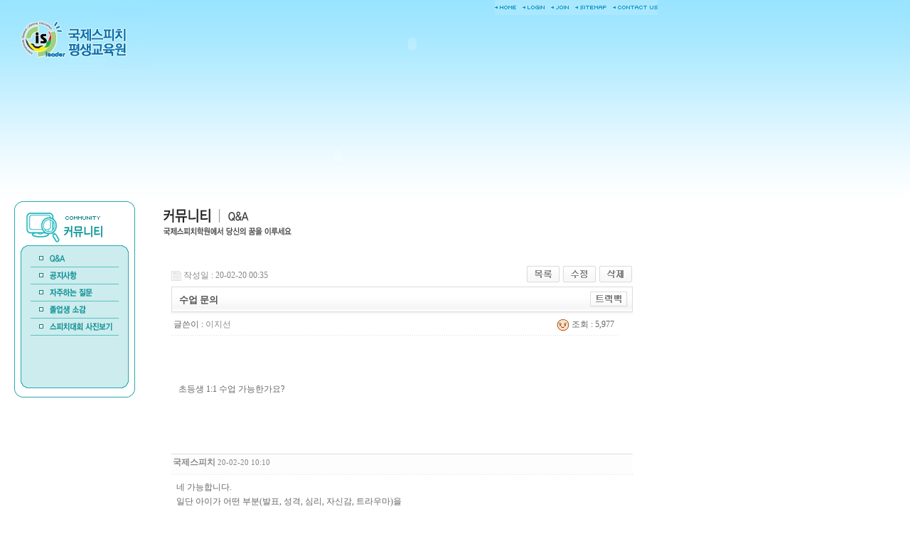

--- FILE ---
content_type: text/html; charset=euc-kr
request_url: http://okspeech.com/bbs/board.php?bo_table=board5&wr_id=4516
body_size: 13750
content:
<!-- <!DOCTYPE HTML PUBLIC "-//W3C//DTD HTML 4.01 Transitional//EN"> -->
<html>
<head>
<meta http-equiv="content-type" content="text/html; charset=euc-kr">
<title>일반 > Q&A > 수업 문의</title>
<link rel="stylesheet" href="../style.css" type="text/css">
<link href="/images/style.css" rel="stylesheet" type="text/css">
<script language="Javascript" src="/images/script.js"></script>
</head>
<script language="javascript">
// 자바스크립트에서 사용하는 전역변수 선언
var g4_path      = "..";
var g4_bbs       = "bbs";
var g4_bbs_img   = "img";
var g4_url       = "http://okspeech.com";
var g4_is_member = "";
var g4_is_admin  = "";
var g4_bo_table  = "board5";
var g4_sca       = "";
var g4_charset   = "euc-kr";
var g4_cookie_domain = "";
var g4_is_gecko  = navigator.userAgent.toLowerCase().indexOf("gecko") != -1;
var g4_is_ie     = navigator.userAgent.toLowerCase().indexOf("msie") != -1;
</script>
<script language="javascript" src="../js/common.js"></script>
<script language="javascript" src="../js/ajax.js"></script>
<body topmargin="0" leftmargin="0" >
<a name="g4_head"></a>

<!DOCTYPE HTML PUBLIC "-//W3C//DTD HTML 4.01 Transitional//EN">
<html>
<head>
<title>안녕하세요. 국제스피치학원입니다.</title>
<meta http-equiv="Content-Type" content="text/html; charset=euc-kr">
<script language="Javascript" src="/images/script.js"></script> 
<link href="/images/style.css" rel="stylesheet" type="text/css">
<style type="text/css">
<!--
#Visual {
	position:absolute;
	width:950px;
	height:233px;
	z-index:-1;
	left: 0px;
	top: 103px;
}
-->
</style>

<script>

//오른쪽 마우스 및 드래그 금지
document.oncontextmenu = function(){return false;}
document.onselectstart = function(){return false;}

</script>
</head>

<a name="top"></a>
<body width="100%" background="/images/sub_bg.gif" style="background-repeat:repeat-x;">
<!-- flash visual layer, flash size : 950*233 -->
<div id="Visual">
	<table width="950" cellpadding="0" cellspacing="0">
	<tr>
		<td height="233" >
			<textarea id="_patch_1" style="display:none" rows="0" cols="0">
			<object classid="clsid:D27CDB6E-AE6D-11cf-96B8-444553540000" codebase="http://download.macromedia.com/pub/shockwave/cabs/flash/swflash.cab#version=6,0,29,0" width="950" height="233">
			<param name="movie" value="/images/flash/sub05.swf">
			<param name="wmode" value="transparent">
			<param name="quality" value="high">
			<embed src="/images/flash/sub05.swf" quality="high" pluginspage="http://www.macromedia.com/go/getflashplayer" type="application/x-shockwave-flash" width="950" height="233"></embed>
			</object>
			</textarea>
			<script>_P_activeObj("_patch_1");</script>
		</td>
	</tr>
	</table>
</div>
<!-- flash visual layer, flash size : 895*335 -->
<table width="950" cellpadding="0" cellspacing="0">
<tr valign="top">
	<td width="210">
		<a href="/index.html"><img src="/images/sub_logo.gif"></a></td>
	<td width="740" align="right">
				<table cellpadding="0" cellspacing="0" style="margin-right:25px">
		<tr height="21" valign="top">
			<td><a href="/index.html"><img src="http://okspeech.com/images/utilmenu_01.gif"></a></td>
			<td><a href="/bbs/login.php"><img src="http://okspeech.com/images/utilmenu_02.gif"></a></td>
			<td><a href="/bbs/register.php"><img src="http://okspeech.com/images/utilmenu_03.gif"></a></td>
			<td><a href="/sitemap.htm"><img src="http://okspeech.com/images/utilmenu_04.gif"></a></td>
			<td><a href="mailto:okspeech@korea.com"><img src="http://okspeech.com/images/utilmenu_05.gif"></a></td>
		</tr>
		</table>
		
		<table width="740" cellpadding="0" cellspacing="0">
		<tr>
			<td height="82">
				<textarea id="_patch_0" style="display:none" rows="0" cols="0">
				<object classid="clsid:D27CDB6E-AE6D-11cf-96B8-444553540000" codebase="http://download.macromedia.com/pub/shockwave/cabs/flash/swflash.cab#version=6,0,29,0" width="740" height="82">
				<param name="movie" value="/images/flash/menu.swf?path={template}">
				<param name="wmode" value="transparent">
				<param name="quality" value="high">
				<embed src="/images/flash/menu.swf?path={template}" quality="high" pluginspage="http://www.macromedia.com/go/getflashplayer" type="application/x-shockwave-flash" width="740" height="82"></embed>
				</object>
				</textarea>
				<script>_P_activeObj("_patch_0");</script>
			</td>
		</tr>
		</table>
	</td>
</tr>
</table>

<table width="900" cellpadding="0" cellspacing="0" style="margin-top:180px; margin-bottom:20px;">
<tr valign="top">
	<td width="210" align="center">
				<table width="170" cellpadding="0" cellspacing="0">
		<tr>
			<td><img src="/images/sub05_menutitle.gif"></td>
		</tr>
		<tr>
			<td><a href="/bbs/board.php?bo_table=board5"><img src="/images/sub05_menulabel01.gif"></a></td>
		</tr>
		<tr>
			<td><a href="/bbs/board.php?bo_table=board1"><img src="/images/sub05_menulabel02.gif"></a></td>
		</tr>
		<tr>
			<td><a href="/bbs/board.php?bo_table=board4"><img src="/images/sub05_menulabel03.gif"></a></td>
		</tr>
		<tr>
			<td><a href="/bbs/board.php?bo_table=board3"><img src="/images/sub05_menulabel04.gif"></a></td>
		</tr>
		<tr>
			<td><a href="/bbs/board.php?bo_table=board2"><img src="/images/sub05_menulabel05.gif"></a></td>
		</tr>
		<tr>
			<td><img src="/images/sub05_menulabel_bottom.gif"></td>
		</tr>
		</table>
	</td>
	<td width="20"></td>
	<td width="670">
		<table width="670" cellpadding="0" cellspacing="0">
		<tr><td height="10"></td></tr>
		<tr>
			<td>
				<img src="/images/sub05_title00.gif" align="absmiddle"><img src="/images/bullet_title.gif" align="absmiddle"><img src="/images/sub05_title01.gif" align="absmiddle"></td>
		</tr>
		<tr><td height="5"></td></tr>
		<tr>
			<td><img src="/images/common_title.gif"></td>
		</tr>
		<tr><td height="30"></td></tr>
		</table>

		<table width="670" cellpadding="0" cellspacing="0">
		<tr>
			<td><script language="javascript" src="../js/sideview.js"></script>
<div style="height:12px; line-height:1px; font-size:1px;">&nbsp;</div>

<!-- 게시글 보기 시작 -->
<table width="97%" align="center" cellpadding="0" cellspacing="0"><tr><td>


<div style="clear:both; height:30px;">
    <div style="float:left; margin-top:6px;">
    <img src="../skin/board/basic_kr/img/icon_date.gif" align=absmiddle border='0'>
    <span style="color:#888888;">작성일 : 20-02-20 00:35</span>
    </div>

    <!-- 링크 버튼 -->
    <div style="float:right;">
            
        <a href="./board.php?bo_table=board5&page="><img src='../skin/board/basic_kr/img/btn_list.gif' border='0' align='absmiddle'></a>     <a href="./password.php?w=u&bo_table=board5&wr_id=4516&page="><img src='../skin/board/basic_kr/img/btn_modify.gif' border='0' align='absmiddle'></a>     <a href="./password.php?w=d&bo_table=board5&wr_id=4516&page="><img src='../skin/board/basic_kr/img/btn_delete.gif' border='0' align='absmiddle'></a>                 </div>
</div>

<div style="border:1px solid #ddd; clear:both; height:34px; background:url(../skin/board/basic_kr/img/title_bg.gif) repeat-x;">
    <table border=0 cellpadding=0 cellspacing=0 width=100%>
    <tr>
        <td style="padding:8px 0 0 10px;">
            <div style="color:#505050; font-size:13px; font-weight:bold; word-break:break-all;">
                        수업 문의            </div>
        </td>
        <td align="right" style="padding:6px 6px 0 0;" width=120>
                        <a href="javascript:trackback_send_server('http://okspeech.com/bbs/tb.php/board5/4516');" style="letter-spacing:0;" title='주소 복사'><img src="../skin/board/basic_kr/img/btn_trackback.gif" border='0' align="absmiddle"></a>        </td>
    </tr>
    </table>
</div>
<div style="height:3px; background:url(../skin/board/basic_kr/img/title_shadow.gif) repeat-x; line-height:1px; font-size:1px;"></div>


<table border=0 cellpadding=0 cellspacing=0 width=97%>
<tr>
    <td height=30 background="../skin/board/basic_kr/img/view_dot.gif" style="color:#888;">
        <div style="float:left;">
        &nbsp;글쓴이 : 
        <span class='guest'>이지선</span>        </div>
        <div style="float:right;">
        <img src="../skin/board/basic_kr/img/icon_view.gif" border='0' align=absmiddle> 조회 : 5,977                        &nbsp;
        </div>
    </td>
</tr>

<tr> 
    <td height="150" style="word-break:break-all; padding:10px;">
        
        <!-- 내용 출력 -->
        <span id="writeContents">초등생 1:1 수업 가능한가요?</span>
        
                <!-- 테러 태그 방지용 --></xml></xmp><a href=""></a><a href=''></a>

        
        
</td>
</tr>
</table>
<br>

<script language='javascript'> var md5_norobot_key = '3f258e9dbdcc94464d8d91dc85933107'; </script>
<script language="JavaScript">
// 글자수 제한
var char_min = parseInt(0); // 최소
var char_max = parseInt(0); // 최대
</script>


<!-- 코멘트 리스트 -->
<div id="commentContents">
<a name="c_4519"></a>
<table width=100% cellpadding=0 cellspacing=0 border=0>
<tr>
    <td></td>
    <td width='100%'>

        <table border=0 cellpadding=0 cellspacing=0 width=100%>
        <tr>
            <td height=1 colspan=3 bgcolor="#dddddd"><td>
        </tr>
        <tr>
            <td height=1 colspan=3></td>
        </tr>
        <tr>
            <td valign=top>
                <div style="height:28px; background:url(../skin/board/basic_kr/img/co_title_bg.gif); clear:both; line-height:28px;">
                <div style="float:left; margin:2px 0 0 2px;">
                <strong><span class='member'>국제스피치</span></strong>
                <span style="color:#888888; font-size:11px;">20-02-20 10:10</span>
                </div>
                <div style="float:right; margin-top:5px;">
                                                                                &nbsp;
                </div>
                </div>

                <!-- 코멘트 출력 -->
                <div style='line-height:20px; padding:7px; word-break:break-all; overflow:hidden; clear:both; '>
                네 가능합니다.<br/>일단 아이가 어떤 부분(발표, 성격, 심리, 자신감, 트라우마)을 <br/>교정해야 할지 알아야 하니까 예약하시고 방문 상담을 해주세요.<br/>010-2007-8214(전화가 꺼져 있을 때는 수업중이니 문자남겨&nbsp; 주시면 연락 드리겠습니다.)<br/>감사합니다.                </div>
                                <span id='edit_4519' style='display:none;'></span><!-- 수정 -->
                <span id='reply_4519' style='display:none;'></span><!-- 답변 -->
                </div>
                <input type=hidden id='secret_comment_4519' value="">
                <textarea id='save_comment_4519' style='display:none;'></textarea></td>
            </td>
        </tr>
        <tr>
            <td height=5 colspan=3></td>
        </tr>
        </table>

    </td>
</tr>
</table>
</div>
<!-- 코멘트 리스트 -->


<script language='javascript'> var g4_cf_filter = ''; </script>
<script language='javascript' src='../js/filter.js'></script>
<script language='javascript' src='../js/md5.js'></script>

<div style="height:1px; line-height:1px; font-size:1px; background-color:#ddd; clear:both;">&nbsp;</div>

<div style="clear:both; height:43px;">
    <div style="float:left; margin-top:10px;">
    <a href="./board.php?bo_table=board5&wr_id=5375&page=" title="제39회 성인 스피치대회(동구국민체육문예센터 대강당)"><img src='../skin/board/basic_kr/img/btn_prev.gif' border='0' align='absmiddle'></a>&nbsp;    <a href="./board.php?bo_table=board5&wr_id=3582&page=" title="방법 문의!"><img src='../skin/board/basic_kr/img/btn_next.gif' border='0' align='absmiddle'></a>&nbsp;    </div>

    <!-- 링크 버튼 -->
    <div style="float:right; margin-top:10px;">
            
        <a href="./board.php?bo_table=board5&page="><img src='../skin/board/basic_kr/img/btn_list.gif' border='0' align='absmiddle'></a>     <a href="./password.php?w=u&bo_table=board5&wr_id=4516&page="><img src='../skin/board/basic_kr/img/btn_modify.gif' border='0' align='absmiddle'></a>     <a href="./password.php?w=d&bo_table=board5&wr_id=4516&page="><img src='../skin/board/basic_kr/img/btn_delete.gif' border='0' align='absmiddle'></a>                 </div>
</div>

<div style="height:2px; line-height:1px; font-size:1px; background-color:#dedede; clear:both;">&nbsp;</div>

</td></tr></table><br>

<script language="JavaScript">
function file_download(link, file) {
        document.location.href=link;
}
</script>

<script language="JavaScript" src="../js/board.js"></script>
<script language="JavaScript">
window.onload=function() {
    resizeBoardImage(600);
    drawFont();
}
</script>
<!-- 게시글 보기 끝 -->
			</td>
		</tr>
		</table>
	</td>
</tr>
</table>

<table width="100%" cellpadding="0" cellspacing="0">
<tr valign="top">
	<td height="147" background="/images/sub_footer_bg.gif">
		<table width="950" cellpadding="0" cellspacing="0">
		<tr>
			<td height="147" valign="top" background="/images/sub_footer_img.gif" style="font-size:11px; color:#333333; line-height:15px; padding:90 0 0 75;">
				부산광역시 중구 대창동 1가 26-1 서진빌딩 3층  |  E-mail : okspeech@korea.com<br>
				전화 : 051-441-0933  |  팩스 : 051-441-6610 &nbsp;&nbsp;<A href="javascript:winOpen();"><FONT color=#336600><B>개인정보취급방침</B></FONT></A><br>
				Copyright ⓒ 2006 <font color="#FF6600">국제스피치학원</font> All rights reserved.
				&nbsp;&nbsp;<a href="/adm/"><img src="/images/btn_admin.gif"></a>
		  </td>
		</tr>
		</table>
	</td>
</tr>
</table>
<script language="javascript">
function winOpen()
{
	window.open("/policy.html","new","width=600,height=400,top=100,left=50,scrollbars=yes"); 
}
</script>

</body>
</html>
<!-- 사용스킨 : basic_kr -->
<script language="javascript" src="../js/wrest.js"></script>

<!-- 새창 대신 사용하는 iframe -->
<iframe width=0 height=0 name='hiddenframe' style='display:none;'></iframe>


</body>
</html>


--- FILE ---
content_type: text/css
request_url: http://okspeech.com/images/style.css
body_size: 3388
content:
/*********************************************
* GLOBAL : Common
*********************************************/
body { padding:0px ; margin:0 0 0 0;}
body, table, tr, td, select, textarea, input 
{
scrollbar-face-color: #dddddd; 
scrollbar-shadow-color: #aaaaaa; 
scrollbar-highlight-color: #ffffff; 
scrollbar-3dlight-color: #999999; 
scrollbar-darkshadow-color: #999999; 
scrollbar-track-color: #eeeeee; 
scrollbar-arrow-color: #ffffff
}
table,td,SELECT,input,DIV,form,TEXTAREA,center,option,span,pre,br,P {font-family:돋움;font-size:12px;line-height:16px;color:666666}
img,table {border:0} /* img , table border=0 */

/*********************************************
* GLOBAL : Contents
*********************************************/
.Cmargin {padding:0 0 0 0} /* 컨텐츠 마진 */
.Ctable {width:600} /* 컨텐츠 테이블 */
.Contents {border: solid 1px #DFD1C9; padding: 30 30 30 30;}
.i10 {padding:0 0 0 10} /* 1 depth 들여쓰기(Indent) */
.i20 {padding:0 0 0 20} /* 2 depth 들여쓰기(Indent) */
.i30 {padding:0 0 0 30} /* 3 depth 들여쓰기(Indent) */
.i40 {padding:0 0 0 40} /* 4 depth 들여쓰기(Indent) */
.h10 {padding:10 0 0 0} /* 1 depth 헤딩 마진 */
.h20 {padding:20 0 0 0} /* 2 depth 헤딩 마진 */
.h30 {padding:30 0 0 0} /* 3 depth 헤딩 마진 */
.h40 {padding:40 0 0 0} /* 4 depth 헤딩 마진 */
.label01 {color:003366;font-weight:bold} /* 라벨 1 depth 강조용 */
.label02 {color:336699} /* 라벨 2 depth 강조용 */
.locate01 {font-size:11px; color:#666666; padding:0 0 0 0;} /* 현재위치 기본 */
.locate02 {color:#124b98; font-weight:bold;} /* 현재위치 강조 */

/*********************************************
* GLOBAL : table(border)
*********************************************/
.bg0 {background-color:#ffffff; border:1px solid #eaeaea} /* border */
.bg1 {background-color:#6D92CA; color:ffffff} /* background 1 depth 강조 */
.bg2 {background-color:#E5EBF5} /* background 2 depth 강조 */
.bg3 {background-color:#f5f5f5} /* background 3 depth 강조 */

/*********************************************
* GLOBAL : Link
*********************************************/
a:link {font-family:돋움,arial; font-size:12px; color:#666666; text-decoration:none;}
a:visited {font-family:돋움,arial; font-size:12px; color:#666666; text-decoration:none;}
a:hover {font-family:돋움,arial; font-size:12px; color:#4C5299; text-decoration:underline;}

/*********************************************
* 추가 스타일
*********************************************/
.notice				{font-family:돋움,arial;font-size:12px; color:#666666; text-decoration:none;}
a.notice:link		{font-family:돋움,arial;font-size:12px; color:#666666; text-decoration:none;}
a.notice:visited	{font-family:돋움,arial;font-size:12px; color:#666666; text-decoration:none;}
a.notice:hover		{font-family:돋움,arial; font-size:12px; color:#006ebb; text-decoration:underline;}

.sitemap				{font-family:돋움,arial;font-size:12px; color:#666666; text-decoration:none;}
a.sitemap:link		{font-family:돋움,arial;font-size:12px; color:#666666; text-decoration:none;}
a.sitemap:visited	{font-family:돋움,arial;font-size:12px; color:#666666; text-decoration:none;}
a.sitemap:hover		{font-family:돋움,arial; font-size:12px; color:#006ebb; text-decoration:underline;}

.board_top_line {background-color:##92d6e9;}
.top_3_line {background-color:##8DD158;}
.padd_online2	{padding:7 10 3 20 ; color:094980;}
.padd_online	{padding:3 10 3 10 ; background-color:white;}


--- FILE ---
content_type: application/javascript
request_url: http://okspeech.com/images/script.js
body_size: 2075
content:
// 롤오버
function MM_preloadImages() { //v3.0
  var d=document; if(d.images){ if(!d.MM_p) d.MM_p=new Array();
    var i,j=d.MM_p.length,a=MM_preloadImages.arguments; for(i=0; i<a.length; i++)
    if (a[i].indexOf("#")!=0){ d.MM_p[j]=new Image; d.MM_p[j++].src=a[i];}}
}

function MM_swapImgRestore() { //v3.0
  var i,x,a=document.MM_sr; for(i=0;a&&i<a.length&&(x=a[i])&&x.oSrc;i++) x.src=x.oSrc;
}

function MM_findObj(n, d) { //v4.01
  var p,i,x;  if(!d) d=document; if((p=n.indexOf("?"))>0&&parent.frames.length) {
    d=parent.frames[n.substring(p+1)].document; n=n.substring(0,p);}
  if(!(x=d[n])&&d.all) x=d.all[n]; for (i=0;!x&&i<d.forms.length;i++) x=d.forms[i][n];
  for(i=0;!x&&d.layers&&i<d.layers.length;i++) x=MM_findObj(n,d.layers[i].document);
  if(!x && d.getElementById) x=d.getElementById(n); return x;
}

function MM_swapImage() { //v3.0
  var i,j=0,x,a=MM_swapImage.arguments; document.MM_sr=new Array; for(i=0;i<(a.length-2);i+=3)
   if ((x=MM_findObj(a[i]))!=null){document.MM_sr[j++]=x; if(!x.oSrc) x.oSrc=x.src; x.src=a[i+2];}
}

// 새창
function MM_openBrWindow(theURL,winName,features) { //v2.0
  window.open(theURL,winName,features);
}

function winOpen(url, name, scroll, resize) {
	if(url) window.open(url, name, 'width=100,height=100,scrollbars='+scroll+',resizable='+resize);
}

function newWin(url, prot) {
       //alert("준비중입니다.");
	  window.open(url,"New Window", prot);
}

// 모든 링크와 img 태그에 onfocus=blur() 처리
function bluring(){ 
if(event.srcElement.tagName=="A"||event.srcElement.tagName=="IMG") document.body.focus(); 
} 
document.onfocusin=bluring; 

// ActiveX, flash, applet 활성화
function _P_activeObj(id) {
	document.write(document.getElementById(id).value);
}

// 롤오버 이미지메뉴
function imgExchange(obj){

	imgName = obj.src.slice(obj.src.lastIndexOf('/') + 1, obj.src.length);
	imgPath = './images/'; //이미지위치가 바뀌면 이곳의 경로도 바꿔주세요

	if(imgName.indexOf('_ov') > 0){
		imgName = imgName.replace('_ov', '');
	}else{
		imgName = imgName.replace('.', '_ov.');
	}

	obj.src = imgPath + imgName;

}
